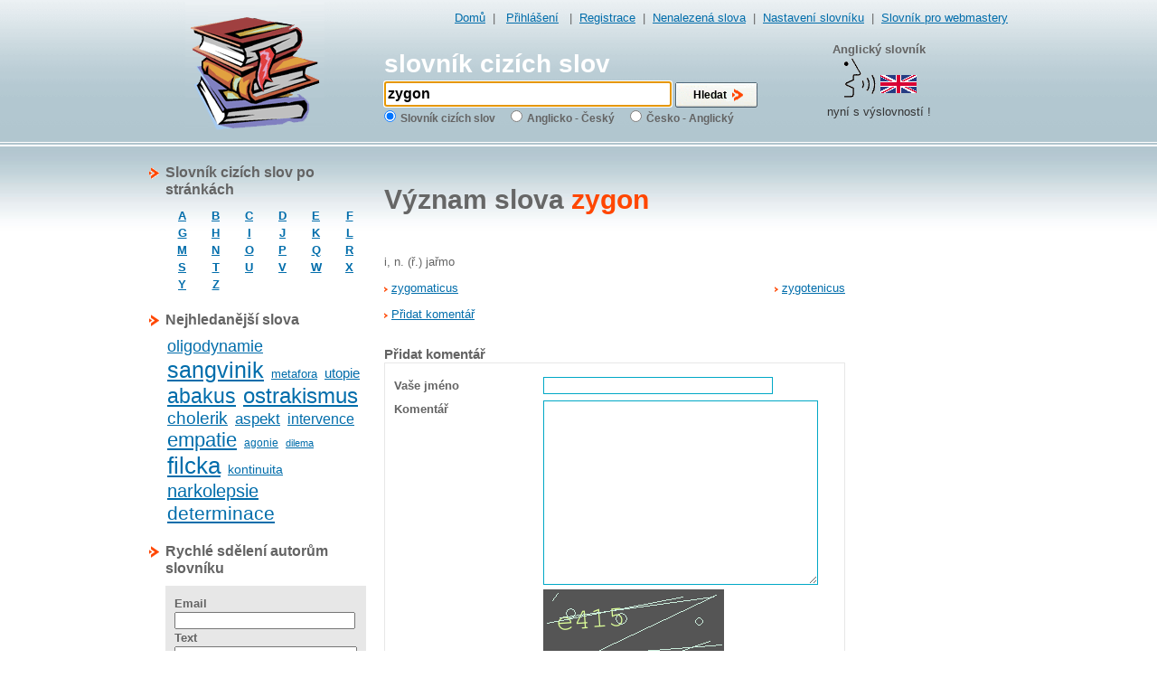

--- FILE ---
content_type: text/html
request_url: http://www.slovnik-cizich-slov.cz/zygon.html/pridat-komentar
body_size: 4241
content:
<!DOCTYPE html PUBLIC "-//W3C//DTD XHTML 1.0 Transitional//EN"
         "http://www.w3.org/TR/xhtml1/DTD/xhtml1-transitional.dtd">
<html xmlns="http://www.w3.org/1999/xhtml" xml:lang="cs" lang="cs">
<head>
	<meta http-equiv="content-type" content="text/html; charset=utf-8" />
    <meta http-equiv="content-language" content="cs" />
    <meta http-equiv="X-UA-Compatible" content="IE=EmulateIE7"/>
    <meta name="description" content="význam slova zygon: i, n. (ř.) jařmo" />
    <meta name="keywords" content="zygon slovník cizích slov, slovník, anglický, cizích, slov, převzatá slova, význam cizích slov, cizí slova, anglický slovník, online slovník, online slovník cizích slov, slovník on-line, synonyma, výslovnost anglických slov, anglická výslovnost, slovník slov, význam slova, slovnik-cizich-slov, slovník s výslovností" />
    <meta name="author" content="Best One Service s.r.o." />
    <title>zygon - slovník cizích slov online</title>
    <link rel="Shortcut Icon" type="image/ico" href="/favicon.ico" />
    <link rel="stylesheet" type="text/css" media="screen" href="/css/generic3.css" />
    <link rel="stylesheet" type="text/css" media="screen" href="/css/forms3.css" />
    <link rel="search" type="application/opensearchdescription+xml" title="vyhledávací modul pro www.slovnik-cizich-slov.cz" href="http://www.slovnik-cizich-slov.cz/search.xml" />
    <script src="/js/jquery.js" type="text/javascript"></script>
    <script src="/js/jquery.autocomplete.js" type="text/javascript"></script>
    <script src="/js/jquery.flash.js" type="text/javascript"></script>
    <script src="/js/application.js" type="text/javascript"></script>
    
    
	<script type="text/javascript">
	    if (!webstopar_ts){
		var webstopar_tk="slovnik";
		var webstopar_ts=document.location.protocol+"//track.webstopar.cz/";
		(function(){
		    var l=document.createElement("script");l.type="text/javascript";l.async=true;
		    l.src=webstopar_ts+"T.js";
		    var s=document.getElementsByTagName("script")[0];s.parentNode.insertBefore(l,s);
		})();
	    }
	</script>
    
    
        <script src="/js/init.autocomplete.js" type="text/javascript"></script>
            <script src="/js/focus.js" type="text/javascript"></script>
        <meta name="verify-v1" content="vfqwLRjeGYzawQNLc9Y8AnT/r3eYMXuiHTGhl362ZnQ=" />
</head>
<body>

<div id="wsbann" style="text-align:left"></div>
<script type="text/javascript">


function httpGet(theUrl)
    {
    var xmlHttp = null;
    xmlHttp = new XMLHttpRequest();
    xmlHttp.onreadystatechange=function()  {
	if (xmlHttp.readyState==4 && xmlHttp.status==200) {
	    document.getElementById("wsbann").innerHTML=xmlHttp.responseText;
        }
    }
    xmlHttp.open( "GET", theUrl, true );
    xmlHttp.send( null );
}
httpGet("http://www.webstopar.cz/get_firma.php?q=zygon_");
    
</script>
		    <div id="header">
        <div id="header-content">
            
                        
            <p id="top-nav">
                                                <a href="/">Domů</a>&nbsp;&nbsp;|&nbsp;&nbsp;
                                    <a href="/prihlaseni">Přihlášení</a>
                                &nbsp;&nbsp;|&nbsp;&nbsp;<a href="/registrace">Registrace</a>&nbsp;&nbsp;|&nbsp;&nbsp;<a href="/nenalezena-slova">Nenalezená slova</a>&nbsp;&nbsp;|&nbsp;&nbsp;<a href="/nastaveni" id="settings">Nastavení slovníku</a>&nbsp;&nbsp;|&nbsp;&nbsp;<a href="/pro-webmastery">Slovník pro webmastery</a>
                
                
                            </p>
            
                            <h2><a href="/">slovník cizích slov</a></h2>
                        
            <div id="search">
                <form action="/">
                    <input type="text" name="q" value="zygon" id="q" />
                    <input type="submit" value="Hledat" id="search-button" />
                    <fieldset>
                        <input type="radio" name="typ" value="0" id="typ_0" checked="checked" /><label for="typ_0">Slovník cizích slov</label>&nbsp;&nbsp;
                        <input type="radio" name="typ" value="1" id="typ_1"  /><label for="typ_1">Anglicko - Český</label>&nbsp;&nbsp;
                        <input type="radio" name="typ" value="2" id="typ_2"  /><label for="typ_2">Česko - Anglický</label>&nbsp;&nbsp;
                    </fieldset>
                </form>
            </div>
                        <div id="speak">
            	<strong>Anglický slovník</strong><br />
                <img src="/images/speak.gif" alt="speak" />
                <p>nyní s výslovností !</p>
            </div>
        </div>
    </div>
    <div  id="case">
    	
                <div id="sidebar-right">
            <script type="text/javascript"><!--
google_ad_client = "pub-2176147912483966";
google_ad_width = 160;
google_ad_height = 600;
google_ad_format = "160x600_as";
google_ad_type = "text_image";
google_ad_channel = "";



//--></script>
<script type="text/javascript"
  src="http://pagead2.googlesyndication.com/pagead/show_ads.js">
</script>

<br/>

        </div>
                <div id="content">
                        
<h1 class="word">Význam slova&nbsp;<span>zygon</span></h1>
<div class="fix"></div>
<br />
<p>i, n. (ř.) jařmo</p>

<p class="float-left bullet"><a href="/zygomaticus.html">zygomaticus</a></p>
<p class="float-right bullet"><a href="/zygotenicus.html">zygotenicus</a></p>
<div class="fix"></div>

<p class="bullet">
    <a id="add-comment" href="/zygon.html/pridat-komentar">Přidat komentář</a>
</p>
<div id="new-comment" style="display:block;">
    <h3>Přidat komentář</h3>
    <form  action="/zygon.html/pridat-komentar" method="post" name="slovo_komentar" id="slovo_komentar" class="form">
        
        <fieldset>
            <div class="element  required  "  ><label for="jmeno">Vaše jméno</label><input name="jmeno" id="jmeno" type="text" /></div>
            <div class="element  required  "  ><label for="text">Komentář</label><textarea style="width:300px;" name="text" id="text"></textarea></div>
            <div class="element">
                <label></label>
                <img src="/slovo/captcha" alt="captcha" />
            </div>
            <div class="element  required  "  ><label for="captcha">Opište text na obrázku</label><input name="captcha" id="captcha" type="text" /></div>
            <div class="element   "  ><label for="submit">&nbsp;</label><input class="submit float-left" name="submit" id="submit" value="Vložit" type="submit" /></div>
        </fieldset>
    </form>
</div>

﻿
<div class="navrcholu"><script src="http://c1.navrcholu.cz/code?site=129095;t=lb14" type="text/javascript"></script><noscript><div><a href="http://navrcholu.cz/"><img src="http://c1.navrcholu.cz/hit?site=129095;t=lb14;ref=;jss=0" width="14" height="14" alt="NAVRCHOLU.cz" style="border:none" /></a></div></noscript></div>



        </div>
                <div id="sidebar">
                    <h2>Slovník cizích slov po stránkách</h2>
            <div class="sidebar">
                <table id="abeceda">
                    <tr>    
                        <td><a href="/pismeno/a">A</a></td>
                        <td><a href="/pismeno/b">B</a></td>
                        <td><a href="/pismeno/c">C</a></td>
                        <td><a href="/pismeno/d">D</a></td>
                        <td><a href="/pismeno/e">E</a></td>
                        <td><a href="/pismeno/f">F</a></td>
                    </tr>
                    <tr>    
                        <td><a href="/pismeno/g">G</a></td>
                        <td><a href="/pismeno/h">H</a></td>
                        <td><a href="/pismeno/i">I</a></td>
                        <td><a href="/pismeno/j">J</a></td>
                        <td><a href="/pismeno/k">K</a></td>
                        <td><a href="/pismeno/l">L</a></td>
                    </tr>
                    <tr>    
                        <td><a href="/pismeno/m">M</a></td>
                        <td><a href="/pismeno/n">N</a></td>
                        <td><a href="/pismeno/o">O</a></td>
                        <td><a href="/pismeno/p">P</a></td>
                        <td><a href="/pismeno/q">Q</a></td>
                        <td><a href="/pismeno/r">R</a></td>
                    </tr>
                    <tr>    
                        <td><a href="/pismeno/s">S</a></td>
                        <td><a href="/pismeno/t">T</a></td>
                        <td><a href="/pismeno/u">U</a></td>
                        <td><a href="/pismeno/v">V</a></td>
                        <td><a href="/pismeno/w">W</a></td>
                        <td><a href="/pismeno/x">X</a></td>
                    </tr>
                    <tr>    
                        <td><a href="/pismeno/y">Y</a></td>
                        <td><a href="/pismeno/z">Z</a></td>
                        <td>&nbsp;</td>
                        <td>&nbsp;</td>
                        <td>&nbsp;</td>
                        <td>&nbsp;</td>
                    </tr>
                </table>
            </div>
                        <h2>Nejhledanější slova</h2>
            <div id="tags-cloud" class="sidebar">
                                <span class="size18"><a href="/oligodynamie.html">oligodynamie</a></span>
                                <span class="size25"><a href="/sangvinik.html">sangvinik</a></span>
                                <span class="size13"><a href="/metafora.html">metafora</a></span>
                                <span class="size15"><a href="/utopie.html">utopie</a></span>
                                <span class="size23"><a href="/abakus.html">abakus</a></span>
                                <span class="size24"><a href="/ostrakismus.html">ostrakismus</a></span>
                                <span class="size19"><a href="/cholerik.html">cholerik</a></span>
                                <span class="size17"><a href="/aspekt.html">aspekt</a></span>
                                <span class="size16"><a href="/intervence.html">intervence</a></span>
                                <span class="size22"><a href="/empatie.html">empatie</a></span>
                                <span class="size12"><a href="/agonie.html">agonie</a></span>
                                <span class="size11"><a href="/dilema.html">dilema</a></span>
                                <span class="size26"><a href="/filcka.html">filcka</a></span>
                                <span class="size14"><a href="/kontinuita.html">kontinuita</a></span>
                                <span class="size20"><a href="/narkolepsie.html">narkolepsie</a></span>
                                <span class="size21"><a href="/determinace.html">determinace</a></span>
                            </div>
                        <h2>Rychlé sdělení autorům slovníku</h2>
            <div class="sidebar">
                <form action="/" id="sdeleni" method="post">
                    <label>Email</label>
                    <input type="text" name="email" class="email" />
                    <label>Text</label>
                    <textarea name="text" rows="3" cols="24"></textarea>
                    <label class="inline">Kolik je tří krát dva ?</label>
                    <input type="text" name="soucet" id="soucet" />
                                        <p class="center">
                        <input type="submit" class="submit-long" name="sdeleni" value="Odeslat" />
                    </p>
                </form>
            </div>
                        
            

        </div>
        
        <div class="fix"></div>
    </div>
    <div id="footer">
        <div id="footer-banner">
            ﻿<div class="float-left">
<script type="text/javascript"><!--
google_ad_client = "pub-2176147912483966";
/* 120x60, vytvořeno dne 27.4.08 */
google_ad_slot = "2078119094";
google_ad_width = 120;
google_ad_height = 60;
google_cpa_choice = ""; // on file
//-->
</script>
<script type="text/javascript"
src="http://pagead2.googlesyndication.com/pagead/show_ads.js">
</script>
</div>
<!-- BBSTART Slovnikcizichslov.cz/Slovnikcizichslov/rolovací/LeaderBoard 745x100 -->
<script type='text/javascript'>/* <![CDATA[ */
var bbat=0,bbbr=1,bbtt='_top',bbpath='26875/1/2/15',bbxl=1,bbac=1;
//]]></script>
<script type='text/javascript' charset='windows-1250' src='http://ad2.billboard.cz/code/bb4.js?2'></script>
<noscript><div style='display:inline;width:745px;text-align:center;font-weight:900;font-family:Verdana,sans-serif;font-size:xx-small;vertical-align:bottom'><a href='http://ad2.billboard.cz/please/redirect/26875/1/2/15/'><img src='http://ad2.billboard.cz/please/showit/26875/1/2/15/?typkodu=img' width='745' height='100' style='border:1px solid' alt='' /></a></div></noscript>
<!-- BBKONEC -->

<!-- BBSTART bbText for Slovnikcizichslov.cz-->
<!-- Standardne parsuje bbText celou stranku. bbText muzete omezit na cast stranky: <span class=bbtext>..TEXT4BBTEXT..</span>. Pripadne zabranit parsovani casti stranky: <span class=not4bbtext>..TEXTNOT4BBTEXT..</span>. -->
<!-- Kod by mel byt umisten ve spodni polovine stranky tak, aby nebrzdil nacitani stranky. Zaroven vsak ne moc nizko, aby dlouhe stranky nebrzdily nacitani kodu! -->
<script type='text/javascript'>/* <![CDATA[ */
var bbpath='26875/1/2/31',bbxl=1,bbifr=0,bbac=1;
//]]></script>
<script type='text/javascript' src='http://ad2.billboard.cz/code/bb4.js?2'></script>
<!-- BBKONEC bbText -->
        </div>
        <p class="center">Provozovatel slovníku: <a href="http://www.best-one-service.cz" title="Best One Service s.r.o. - web prezentace, eshopy, redakční systém">Best One Service s.r.o.</a> web prezentace, eshop, redakční systém © slovník cizích slov 2005-2026</p>
                                 
                    	</p>
        
            </div>
    

    
    
    <script type="text/javascript">
<!--
document.write ('<img src="http://toplist.cz/dot.asp?id=151678&amp;http='+escape(document.referrer)+'&amp;wi='+escape(window.screen.width)+'&he='+escape(window.screen.height)+'&amp;cd='+escape(window.screen.colorDepth)+'&amp;t='+escape(document.title)+'" width="1" height="1" border=0 alt="TOPlist">'); 
//--></script><noscript><img src="http://toplist.cz/dot.asp?id=151678" border="0"
alt="TOPlist" width="1" height="1" /></noscript>    

            <script src="http://www.slovnik-cizich-slov.cz/js/urchin.js" type="text/javascript">
        </script>
        <script src="http://config.bestone.cz/portals2.js" type="text/javascript">
        </script>
        <script type="text/javascript">
        _uacct = "UA-844256-1";
        urchinTracker();
        </script>
    

<script type="text/javascript">var bbSite='http___www.slovnikcizichslov.cz'; var bbMainDomain='intext.billboard.cz';</script>
<script type="text/javascript" src="http://code.intext.billboard.cz/code/http___www.slovnikcizichslov.cz/code.js"></script> 


    </body>
</html>

--- FILE ---
content_type: text/html; charset=utf-8
request_url: https://www.google.com/recaptcha/api2/aframe
body_size: 265
content:
<!DOCTYPE HTML><html><head><meta http-equiv="content-type" content="text/html; charset=UTF-8"></head><body><script nonce="DR7iajQ2Lr1mgpE0KXosyw">/** Anti-fraud and anti-abuse applications only. See google.com/recaptcha */ try{var clients={'sodar':'https://pagead2.googlesyndication.com/pagead/sodar?'};window.addEventListener("message",function(a){try{if(a.source===window.parent){var b=JSON.parse(a.data);var c=clients[b['id']];if(c){var d=document.createElement('img');d.src=c+b['params']+'&rc='+(localStorage.getItem("rc::a")?sessionStorage.getItem("rc::b"):"");window.document.body.appendChild(d);sessionStorage.setItem("rc::e",parseInt(sessionStorage.getItem("rc::e")||0)+1);localStorage.setItem("rc::h",'1768698380831');}}}catch(b){}});window.parent.postMessage("_grecaptcha_ready", "*");}catch(b){}</script></body></html>

--- FILE ---
content_type: application/x-javascript
request_url: http://www.slovnik-cizich-slov.cz/js/init.autocomplete.js
body_size: 352
content:
$(document).ready(function()
{
    $('input[@name=typ]').click(function() {
        var ac = $("#q")[0].autocompleter;
        ac.flushCache();
        ac.prev = '';
        ac.setExtraParams({'typ' : $(this).val()});
        ac.findValue();
    });
    $("#q").autocomplete("/homepage/autocomplete", {maxItemsToShow: 20, minChars:3, matchSubset:0, cacheLength:0, onItemSelect : function(li) {$('#search-button').get(0).click();}, formatItem : formatItem});
    function formatItem(item)
    {
        return item[0].replace($('#q').val(), '<b>' + $('#q').val() + '</b>');
    }
});